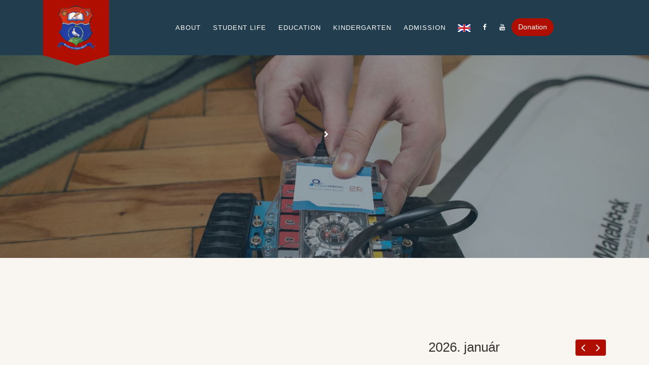

--- FILE ---
content_type: text/html; charset=UTF-8
request_url: http://janoszsigmond.ro/aloldal/robotika-kor/en
body_size: 11790
content:
<!DOCTYPE html>
<html lang="en">
    <head>
        <base href="../../">        <title>JZSUK</title>
        <meta charset="utf-8">
        <meta name="viewport" content="width=device-width, initial-scale=1, shrink-to-fit=no">
        <link rel="stylesheet" href="https://cdnjs.cloudflare.com/ajax/libs/meyer-reset/2.0/reset.min.css">
        <link href='packages/core/main.css' rel='stylesheet' />
        <link href='packages/daygrid/main.css' rel='stylesheet' />
        <script src='packages/core/main.js'></script>
        <script src='packages/interaction/main.js'></script>
        <script src='packages/daygrid/main.js'></script>
        <link href="https://fonts.googleapis.com/css?family=Open+Sans:300,400,600,700" rel="stylesheet">

        <link rel="stylesheet" href="css/open-iconic-bootstrap.min.css">
        <link rel="stylesheet" href="css/animate.css">

        <link rel="stylesheet" href="css/owl.carousel.min.css">
        <link rel="stylesheet" href="css/owl.theme.default.min.css">
        <link rel="stylesheet" href="css/magnific-popup.css">

        <link rel="stylesheet" href="css/aos.css">

        <link rel="stylesheet" href="css/ionicons.min.css">

        <link rel="stylesheet" href="css/bootstrap-datepicker.css">
        <link rel="stylesheet" href="css/jquery.timepicker.css">


        <link rel="stylesheet" href="css/flaticon.css">
        <link rel="stylesheet" href="css/icomoon.css">
        <link rel="stylesheet" href="css/style2.css">

        <link href="https://fonts.googleapis.com/icon?family=Material+Icons"
      rel="stylesheet">
        <link rel="icon" href="images/logo.png" type="image/png">
    </head>
    <body>

        <nav class="navbar navbar-expand-lg navbar-dark ftco_navbar bg-dark ftco-navbar-light" id="ftco-navbar">
            <div class="container">
                <a class="navbar-brand" href="./" style="width: 130px;text-align: center"><img src="images/logo.png" width="80" style="margin: auto" alt=""></a>
                <button class="navbar-toggler" type="button" data-toggle="collapse" data-target="#ftco-nav" aria-controls="ftco-nav" aria-expanded="false" aria-label="Toggle navigation">
                    <span class="oi oi-menu"></span>
                </button>

                <div class="collapse navbar-collapse" id="ftco-nav">
                    <ul class="navbar-nav m-auto" style="max-width:100%;">
                        <li class="nav-item dropdown"><a class="nav-link" id="navbarDropdownMenuLink" href="#" data-toggle="dropdown" aria-haspopup="true" aria-expanded="false">About</a>
                            <ul class="dropdown-menu" aria-labelledby="navbarDropdownMenuLink"></ul>
                            </li><li class="nav-item dropdown"><a class="nav-link" id="navbarDropdownMenuLink" href="#" data-toggle="dropdown" aria-haspopup="true" aria-expanded="false">Student life</a>
                            <ul class="dropdown-menu" aria-labelledby="navbarDropdownMenuLink"></ul>
                            </li><li class="nav-item dropdown"><a class="nav-link" id="navbarDropdownMenuLink" href="#" data-toggle="dropdown" aria-haspopup="true" aria-expanded="false">Education</a>
                            <ul class="dropdown-menu" aria-labelledby="navbarDropdownMenuLink"></ul>
                            </li><li class="nav-item dropdown"><a class="nav-link" id="navbarDropdownMenuLink" href="#" data-toggle="dropdown" aria-haspopup="true" aria-expanded="false">Kindergarten</a>
                            <ul class="dropdown-menu" aria-labelledby="navbarDropdownMenuLink"></ul>
                            </li><li class="nav-item dropdown"><a class="nav-link" id="navbarDropdownMenuLink" href="#" data-toggle="dropdown" aria-haspopup="true" aria-expanded="false">Admission</a>
                            <ul class="dropdown-menu" aria-labelledby="navbarDropdownMenuLink"></ul>
                            </li>                        <li class="nav-item dropdown"><a class="nav-link" id="navbarDropdownMenuLink" href="#" data-toggle="dropdown" aria-haspopup="true" aria-expanded="false"><img src="images/en.png" width="25" alt=""></a>
                            <ul class="dropdown-menu" aria-labelledby="navbarDropdownMenuLink">
                                                            <li><a class="dropdown-item" href="http://janoszsigmond.ro/aloldal/robotika-kor/hu"><img src="images/hu.png" width="18" class="mr-1 mb-1" alt="">Magyar</a></li>
                              <li><a class="dropdown-item" href="http://janoszsigmond.ro/aloldal/robotika-kor/ro"><img src="images/ro.png" width="18" class="mr-1 mb-1" alt="">Română</a></li>
                              <li><a class="dropdown-item" href="http://janoszsigmond.ro/aloldal/robotika-kor/en"><img src="images/en.png" width="18" class="mr-1 mb-1" alt="">English</a></li>
                                                          </ul>
                        </li>
                        <li class="nav-item">
                            <a href="https://www.facebook.com/jzsuk" class="nav-link" target="_blank"><span class="icon-facebook"></span></a>
                        </li>
                        <li class="nav-item">
                            <a href="https://www.youtube.com/user/JZsUKvideo" class="nav-link" target="_blank"><span class="icon-youtube"></span></a>
                        </li>
                        <li class="nav-item ">
                            <a class="btn btn-primary ms-grid-gutter d-lg-inline-block" href="adomanyok.php" style="margin-top: 4px; font-size: 14px; ">Donation</a>
                        </li>
                        
                    </ul>
                </div>
            </div>
        </nav>
        <!-- END nav -->
<style>
    <style>
    .fc-toolbar h2{
        font-size: 15px;
    }
    .fc-button{
        padding: 4px;
    }
    .fc-button span{
        font-size:10px;
    }
    #calendar{
        margin-top: 40px;
    }
    .ftco-section img{
        padding: 15px!important;
        margin: auto;
        display: block;
        max-width: 100%;
        height: auto!important;
    }
    em{
        font-style: italic;
    }
    iframe{
        width: 100% !important;
        height: 400px !important;
    }
    .pdfobject-container {
        height: 30rem;
        display: block;
        margin:40px auto;
    }
</style>
</style>
<section class="home-slider owl-carousel" style="height:400px">
    <div class="slider-item" style="background-image:url(uploads/2020082113311253313791.jpg);height:100%;">
        <div class="overlay"></div>
        <div class="container">
            <div class="row slider-text justify-content-center align-items-center">
                <div class="col-md-7 col-sm-12 text-center ftco-animate" style="position:absolute;top:100px;">
                    <h1 class="mb-3 mt-5 bread"></h1>
                    <p class="breadcrumbs"><span class="mr-2"></span><span class="icon icon-chevron-right"></span> <span></span></p>
                </div>

            </div>
        </div>
    </div>
</section>

<section class="ftco-section" style="background-color:#f9f5f0">
    <div class="container">
        <div class="row">
            <div class="col-lg-8 ftco-animate">
                <h2 class="mb-4"></h2>
                <p style="font-family: 'Open Sans', Arial, sans-serif!important;"></p>
                            </div> <!-- .col-md-8 -->
            <div class="col-lg-4 sidebar ftco-animate" align="center">

    <div id="fb-root"></div>
    <script async defer crossorigin="anonymous" src="https://connect.facebook.net/en_GB/sdk.js#xfbml=1&version=v6.0"></script>
    <div class="fb-page" data-href="https://www.facebook.com/jzsuk/" data-tabs="timeline" data-width="" data-height="400" data-adapt-container-width="true" data-small-header="false" data-adapt-container-width="false" data-hide-cover="false" data-show-facepile="false"><blockquote cite="https://www.facebook.com/jzsuk/" class="fb-xfbml-parse-ignore"><a href="https://www.facebook.com/jzsuk/">János Zsigmond Unitárius Kollégium</a></blockquote></div>



    <script>

        document.addEventListener('DOMContentLoaded', function() {
            var calendarEl = document.getElementById('calendar');
            var calendar = new FullCalendar.Calendar(calendarEl, {
                plugins: [ 'interaction', 'dayGrid' ],
                header:  {
                    left:   'title',
                    center: '',
                    right:  'prev,next'
                },
                locale: 'hu',
                editable: false,
                eventLimit: true, 
                displayEventTime:false,
                eventRender: function(info) {

                },
                events: [
                                    ]
            });
            calendar.render();
        });
    </script>
    <div id='calendar'></div>
</div><!-- END COL -->
        </div>
    </div>
</section> <!-- .section -->
	
		<div class="slider">
			<div class="slide-track">
			    <div class="slide">
					<img src="tamogatok/spo9.png" alt="" />
				</div>
				<div class="slide">
					<img src="tamogatok/spo13.png" alt="" />
				</div>
				<div class="slide">
					<img src="tamogatok/spo11.png" alt="" />
				</div>
				<div class="slide">
					<img src="tamogatok/spo3.jpg" alt="" />
				</div>
				<div class="slide">
					<img src="tamogatok/spo10.jpg" alt="" />
				</div>
				<div class="slide">
					<img src="tamogatok/spo5.jpg"  alt="" />
				</div>
				
				<div class="slide">
					<img src="tamogatok/spo12.jpg" alt="" />
				</div>
				<div class="slide">
					<img src="tamogatok/spo6.jpg" alt="" />
				</div>
				<div class="slide">
					<img src="tamogatok/spo7.jpg" alt="" />
				</div>
				<div class="slide">
					<img src="tamogatok/spo8.jpg" alt="" />
				</div>
				<div class="slide">
					<img src="tamogatok/spo12.jpg" alt="" />
				</div>
			</div>
		</div>
		<footer class="ftco-footer ftco-bg-dark ftco-section">
			<div class="container">
				<div class="row">
					<div class="col-md-12 text-center">

						<p>
							Copyright &copy;<script>document.write(new Date().getFullYear());</script> All rights reserved | LIMITLESS DIVERSITY DEVELOPEMENT 
						</p>
					</div>
				</div>
			</div>
		</footer>



		<!-- loader -->
		<div id="ftco-loader" class="show fullscreen"><svg class="circular" width="48px" height="48px"><circle class="path-bg" cx="24" cy="24" r="22" fill="none" stroke-width="4" stroke="#eeeeee"/><circle class="path" cx="24" cy="24" r="22" fill="none" stroke-width="4" stroke-miterlimit="10" stroke="#b00e00"/></svg></div>


		<script src="js/jquery.min.js"></script>
		<script src="js/jquery-migrate-3.0.1.min.js"></script>
		<script src="js/popper.min.js"></script>
		<script src="js/bootstrap.min.js"></script>
		<script src="js/jquery.easing.1.3.js"></script>
		<script src="js/jquery.waypoints.min.js"></script>
		<script src="js/jquery.stellar.min.js"></script>
		<script src="js/owl.carousel.min.js"></script>
		<script src="js/jquery.magnific-popup.min.js"></script>
		<script src="js/aos.js"></script>
		<script src="js/jquery.animateNumber.min.js"></script>
		<script src="js/bootstrap-datepicker.js"></script>
		<script src="js/scrollax.min.js"></script>
		<script src="https://maps.googleapis.com/maps/api/js?key=AIzaSyBVWaKrjvy3MaE7SQ74_uJiULgl1JY0H2s&sensor=false"></script>
		<script src="js/google-map.js"></script>
		<script src="js/main.js"></script>

	</body>
</html>

--- FILE ---
content_type: application/javascript
request_url: http://janoszsigmond.ro/packages/daygrid/main.js
body_size: 81894
content:
/*!
FullCalendar Day Grid Plugin v4.3.0
Docs & License: https://fullcalendar.io/
(c) 2019 Adam Shaw
*/

(function (global, factory) {
    typeof exports === 'object' && typeof module !== 'undefined' ? factory(exports, require('@fullcalendar/core')) :
    typeof define === 'function' && define.amd ? define(['exports', '@fullcalendar/core'], factory) :
    (global = global || self, factory(global.FullCalendarDayGrid = {}, global.FullCalendar));
}(this, function (exports, core) { 'use strict';

    /*! *****************************************************************************
    Copyright (c) Microsoft Corporation. All rights reserved.
    Licensed under the Apache License, Version 2.0 (the "License"); you may not use
    this file except in compliance with the License. You may obtain a copy of the
    License at http://www.apache.org/licenses/LICENSE-2.0

    THIS CODE IS PROVIDED ON AN *AS IS* BASIS, WITHOUT WARRANTIES OR CONDITIONS OF ANY
    KIND, EITHER EXPRESS OR IMPLIED, INCLUDING WITHOUT LIMITATION ANY IMPLIED
    WARRANTIES OR CONDITIONS OF TITLE, FITNESS FOR A PARTICULAR PURPOSE,
    MERCHANTABLITY OR NON-INFRINGEMENT.

    See the Apache Version 2.0 License for specific language governing permissions
    and limitations under the License.
    ***************************************************************************** */
    /* global Reflect, Promise */

    var extendStatics = function(d, b) {
        extendStatics = Object.setPrototypeOf ||
            ({ __proto__: [] } instanceof Array && function (d, b) { d.__proto__ = b; }) ||
            function (d, b) { for (var p in b) if (b.hasOwnProperty(p)) d[p] = b[p]; };
        return extendStatics(d, b);
    };

    function __extends(d, b) {
        extendStatics(d, b);
        function __() { this.constructor = d; }
        d.prototype = b === null ? Object.create(b) : (__.prototype = b.prototype, new __());
    }

    var __assign = function() {
        __assign = Object.assign || function __assign(t) {
            for (var s, i = 1, n = arguments.length; i < n; i++) {
                s = arguments[i];
                for (var p in s) if (Object.prototype.hasOwnProperty.call(s, p)) t[p] = s[p];
            }
            return t;
        };
        return __assign.apply(this, arguments);
    };

    var DayGridDateProfileGenerator = /** @class */ (function (_super) {
        __extends(DayGridDateProfileGenerator, _super);
        function DayGridDateProfileGenerator() {
            return _super !== null && _super.apply(this, arguments) || this;
        }
        // Computes the date range that will be rendered.
        DayGridDateProfileGenerator.prototype.buildRenderRange = function (currentRange, currentRangeUnit, isRangeAllDay) {
            var dateEnv = this.dateEnv;
            var renderRange = _super.prototype.buildRenderRange.call(this, currentRange, currentRangeUnit, isRangeAllDay);
            var start = renderRange.start;
            var end = renderRange.end;
            var endOfWeek;
            // year and month views should be aligned with weeks. this is already done for week
            if (/^(year|month)$/.test(currentRangeUnit)) {
                start = dateEnv.startOfWeek(start);
                // make end-of-week if not already
                endOfWeek = dateEnv.startOfWeek(end);
                if (endOfWeek.valueOf() !== end.valueOf()) {
                    end = core.addWeeks(endOfWeek, 1);
                }
            }
            // ensure 6 weeks
            if (this.options.monthMode &&
                this.options.fixedWeekCount) {
                var rowCnt = Math.ceil(// could be partial weeks due to hiddenDays
                core.diffWeeks(start, end));
                end = core.addWeeks(end, 6 - rowCnt);
            }
            return { start: start, end: end };
        };
        return DayGridDateProfileGenerator;
    }(core.DateProfileGenerator));

    /* A rectangular panel that is absolutely positioned over other content
    ------------------------------------------------------------------------------------------------------------------------
    Options:
      - className (string)
      - content (HTML string, element, or element array)
      - parentEl
      - top
      - left
      - right (the x coord of where the right edge should be. not a "CSS" right)
      - autoHide (boolean)
      - show (callback)
      - hide (callback)
    */
    var Popover = /** @class */ (function () {
        function Popover(options) {
            var _this = this;
            this.isHidden = true;
            this.margin = 10; // the space required between the popover and the edges of the scroll container
            // Triggered when the user clicks *anywhere* in the document, for the autoHide feature
            this.documentMousedown = function (ev) {
                // only hide the popover if the click happened outside the popover
                if (_this.el && !_this.el.contains(ev.target)) {
                    _this.hide();
                }
            };
            this.options = options;
        }
        // Shows the popover on the specified position. Renders it if not already
        Popover.prototype.show = function () {
            if (this.isHidden) {
                if (!this.el) {
                    this.render();
                }
                this.el.style.display = '';
                this.position();
                this.isHidden = false;
                this.trigger('show');
            }
        };
        // Hides the popover, through CSS, but does not remove it from the DOM
        Popover.prototype.hide = function () {
            if (!this.isHidden) {
                this.el.style.display = 'none';
                this.isHidden = true;
                this.trigger('hide');
            }
        };
        // Creates `this.el` and renders content inside of it
        Popover.prototype.render = function () {
            var _this = this;
            var options = this.options;
            var el = this.el = core.createElement('div', {
                className: 'fc-popover ' + (options.className || ''),
                style: {
                    top: '0',
                    left: '0'
                }
            });
            if (typeof options.content === 'function') {
                options.content(el);
            }
            options.parentEl.appendChild(el);
            // when a click happens on anything inside with a 'fc-close' className, hide the popover
            core.listenBySelector(el, 'click', '.fc-close', function (ev) {
                _this.hide();
            });
            if (options.autoHide) {
                document.addEventListener('mousedown', this.documentMousedown);
            }
        };
        // Hides and unregisters any handlers
        Popover.prototype.destroy = function () {
            this.hide();
            if (this.el) {
                core.removeElement(this.el);
                this.el = null;
            }
            document.removeEventListener('mousedown', this.documentMousedown);
        };
        // Positions the popover optimally, using the top/left/right options
        Popover.prototype.position = function () {
            var options = this.options;
            var el = this.el;
            var elDims = el.getBoundingClientRect(); // only used for width,height
            var origin = core.computeRect(el.offsetParent);
            var clippingRect = core.computeClippingRect(options.parentEl);
            var top; // the "position" (not "offset") values for the popover
            var left; //
            // compute top and left
            top = options.top || 0;
            if (options.left !== undefined) {
                left = options.left;
            }
            else if (options.right !== undefined) {
                left = options.right - elDims.width; // derive the left value from the right value
            }
            else {
                left = 0;
            }
            // constrain to the view port. if constrained by two edges, give precedence to top/left
            top = Math.min(top, clippingRect.bottom - elDims.height - this.margin);
            top = Math.max(top, clippingRect.top + this.margin);
            left = Math.min(left, clippingRect.right - elDims.width - this.margin);
            left = Math.max(left, clippingRect.left + this.margin);
            core.applyStyle(el, {
                top: top - origin.top,
                left: left - origin.left
            });
        };
        // Triggers a callback. Calls a function in the option hash of the same name.
        // Arguments beyond the first `name` are forwarded on.
        // TODO: better code reuse for this. Repeat code
        // can kill this???
        Popover.prototype.trigger = function (name) {
            if (this.options[name]) {
                this.options[name].apply(this, Array.prototype.slice.call(arguments, 1));
            }
        };
        return Popover;
    }());

    /* Event-rendering methods for the DayGrid class
    ----------------------------------------------------------------------------------------------------------------------*/
    // "Simple" is bad a name. has nothing to do with SimpleDayGrid
    var SimpleDayGridEventRenderer = /** @class */ (function (_super) {
        __extends(SimpleDayGridEventRenderer, _super);
        function SimpleDayGridEventRenderer() {
            return _super !== null && _super.apply(this, arguments) || this;
        }
        // Builds the HTML to be used for the default element for an individual segment
        SimpleDayGridEventRenderer.prototype.renderSegHtml = function (seg, mirrorInfo) {
            var _a = this.context, view = _a.view, options = _a.options;
            var eventRange = seg.eventRange;
            var eventDef = eventRange.def;
            var eventUi = eventRange.ui;
            var allDay = eventDef.allDay;
            var isDraggable = view.computeEventDraggable(eventDef, eventUi);
            var isResizableFromStart = allDay && seg.isStart && view.computeEventStartResizable(eventDef, eventUi);
            var isResizableFromEnd = allDay && seg.isEnd && view.computeEventEndResizable(eventDef, eventUi);
            var classes = this.getSegClasses(seg, isDraggable, isResizableFromStart || isResizableFromEnd, mirrorInfo);
            var skinCss = core.cssToStr(this.getSkinCss(eventUi));
            var timeHtml = '';
            var timeText;
            var titleHtml;
            classes.unshift('fc-day-grid-event', 'fc-h-event');
            // Only display a timed events time if it is the starting segment
            if (seg.isStart) {
                timeText = this.getTimeText(eventRange);
                if (timeText) {
                    timeHtml = '<span class="fc-time">' + core.htmlEscape(timeText) + '</span>';
                }
            }
            titleHtml =
                '<span class="fc-title">' +
                    (core.htmlEscape(eventDef.title || '') || '&nbsp;') + // we always want one line of height
                    '</span>';
            return '<a class="' + classes.join(' ') + '"' +
                (eventDef.url ?
                    ' href="' + core.htmlEscape(eventDef.url) + '"' :
                    '') +
                (skinCss ?
                    ' style="' + skinCss + '"' :
                    '') +
                '>' +
                '<div class="fc-content">' +
                (options.dir === 'rtl' ?
                    titleHtml + ' ' + timeHtml : // put a natural space in between
                    timeHtml + ' ' + titleHtml //
                ) +
                '</div>' +
                (isResizableFromStart ?
                    '<div class="fc-resizer fc-start-resizer"></div>' :
                    '') +
                (isResizableFromEnd ?
                    '<div class="fc-resizer fc-end-resizer"></div>' :
                    '') +
                '</a>';
        };
        // Computes a default event time formatting string if `eventTimeFormat` is not explicitly defined
        SimpleDayGridEventRenderer.prototype.computeEventTimeFormat = function () {
            return {
                hour: 'numeric',
                minute: '2-digit',
                omitZeroMinute: true,
                meridiem: 'narrow'
            };
        };
        SimpleDayGridEventRenderer.prototype.computeDisplayEventEnd = function () {
            return false; // TODO: somehow consider the originating DayGrid's column count
        };
        return SimpleDayGridEventRenderer;
    }(core.FgEventRenderer));

    /* Event-rendering methods for the DayGrid class
    ----------------------------------------------------------------------------------------------------------------------*/
    var DayGridEventRenderer = /** @class */ (function (_super) {
        __extends(DayGridEventRenderer, _super);
        function DayGridEventRenderer(dayGrid) {
            var _this = _super.call(this, dayGrid.context) || this;
            _this.dayGrid = dayGrid;
            return _this;
        }
        // Renders the given foreground event segments onto the grid
        DayGridEventRenderer.prototype.attachSegs = function (segs, mirrorInfo) {
            var rowStructs = this.rowStructs = this.renderSegRows(segs);
            // append to each row's content skeleton
            this.dayGrid.rowEls.forEach(function (rowNode, i) {
                rowNode.querySelector('.fc-content-skeleton > table').appendChild(rowStructs[i].tbodyEl);
            });
            // removes the "more.." events popover
            if (!mirrorInfo) {
                this.dayGrid.removeSegPopover();
            }
        };
        // Unrenders all currently rendered foreground event segments
        DayGridEventRenderer.prototype.detachSegs = function () {
            var rowStructs = this.rowStructs || [];
            var rowStruct;
            while ((rowStruct = rowStructs.pop())) {
                core.removeElement(rowStruct.tbodyEl);
            }
            this.rowStructs = null;
        };
        // Uses the given events array to generate <tbody> elements that should be appended to each row's content skeleton.
        // Returns an array of rowStruct objects (see the bottom of `renderSegRow`).
        // PRECONDITION: each segment shoud already have a rendered and assigned `.el`
        DayGridEventRenderer.prototype.renderSegRows = function (segs) {
            var rowStructs = [];
            var segRows;
            var row;
            segRows = this.groupSegRows(segs); // group into nested arrays
            // iterate each row of segment groupings
            for (row = 0; row < segRows.length; row++) {
                rowStructs.push(this.renderSegRow(row, segRows[row]));
            }
            return rowStructs;
        };
        // Given a row # and an array of segments all in the same row, render a <tbody> element, a skeleton that contains
        // the segments. Returns object with a bunch of internal data about how the render was calculated.
        // NOTE: modifies rowSegs
        DayGridEventRenderer.prototype.renderSegRow = function (row, rowSegs) {
            var dayGrid = this.dayGrid;
            var colCnt = dayGrid.colCnt, isRtl = dayGrid.isRtl;
            var segLevels = this.buildSegLevels(rowSegs); // group into sub-arrays of levels
            var levelCnt = Math.max(1, segLevels.length); // ensure at least one level
            var tbody = document.createElement('tbody');
            var segMatrix = []; // lookup for which segments are rendered into which level+col cells
            var cellMatrix = []; // lookup for all <td> elements of the level+col matrix
            var loneCellMatrix = []; // lookup for <td> elements that only take up a single column
            var i;
            var levelSegs;
            var col;
            var tr;
            var j;
            var seg;
            var td;
            // populates empty cells from the current column (`col`) to `endCol`
            function emptyCellsUntil(endCol) {
                while (col < endCol) {
                    // try to grab a cell from the level above and extend its rowspan. otherwise, create a fresh cell
                    td = (loneCellMatrix[i - 1] || [])[col];
                    if (td) {
                        td.rowSpan = (td.rowSpan || 1) + 1;
                    }
                    else {
                        td = document.createElement('td');
                        tr.appendChild(td);
                    }
                    cellMatrix[i][col] = td;
                    loneCellMatrix[i][col] = td;
                    col++;
                }
            }
            for (i = 0; i < levelCnt; i++) { // iterate through all levels
                levelSegs = segLevels[i];
                col = 0;
                tr = document.createElement('tr');
                segMatrix.push([]);
                cellMatrix.push([]);
                loneCellMatrix.push([]);
                // levelCnt might be 1 even though there are no actual levels. protect against this.
                // this single empty row is useful for styling.
                if (levelSegs) {
                    for (j = 0; j < levelSegs.length; j++) { // iterate through segments in level
                        seg = levelSegs[j];
                        var leftCol = isRtl ? (colCnt - 1 - seg.lastCol) : seg.firstCol;
                        var rightCol = isRtl ? (colCnt - 1 - seg.firstCol) : seg.lastCol;
                        emptyCellsUntil(leftCol);
                        // create a container that occupies or more columns. append the event element.
                        td = core.createElement('td', { className: 'fc-event-container' }, seg.el);
                        if (leftCol !== rightCol) {
                            td.colSpan = rightCol - leftCol + 1;
                        }
                        else { // a single-column segment
                            loneCellMatrix[i][col] = td;
                        }
                        while (col <= rightCol) {
                            cellMatrix[i][col] = td;
                            segMatrix[i][col] = seg;
                            col++;
                        }
                        tr.appendChild(td);
                    }
                }
                emptyCellsUntil(colCnt); // finish off the row
                var introHtml = dayGrid.renderProps.renderIntroHtml();
                if (introHtml) {
                    if (dayGrid.isRtl) {
                        core.appendToElement(tr, introHtml);
                    }
                    else {
                        core.prependToElement(tr, introHtml);
                    }
                }
                tbody.appendChild(tr);
            }
            return {
                row: row,
                tbodyEl: tbody,
                cellMatrix: cellMatrix,
                segMatrix: segMatrix,
                segLevels: segLevels,
                segs: rowSegs
            };
        };
        // Stacks a flat array of segments, which are all assumed to be in the same row, into subarrays of vertical levels.
        // NOTE: modifies segs
        DayGridEventRenderer.prototype.buildSegLevels = function (segs) {
            var _a = this.dayGrid, isRtl = _a.isRtl, colCnt = _a.colCnt;
            var levels = [];
            var i;
            var seg;
            var j;
            // Give preference to elements with certain criteria, so they have
            // a chance to be closer to the top.
            segs = this.sortEventSegs(segs);
            for (i = 0; i < segs.length; i++) {
                seg = segs[i];
                // loop through levels, starting with the topmost, until the segment doesn't collide with other segments
                for (j = 0; j < levels.length; j++) {
                    if (!isDaySegCollision(seg, levels[j])) {
                        break;
                    }
                }
                // `j` now holds the desired subrow index
                seg.level = j;
                seg.leftCol = isRtl ? (colCnt - 1 - seg.lastCol) : seg.firstCol; // for sorting only
                seg.rightCol = isRtl ? (colCnt - 1 - seg.firstCol) : seg.lastCol // for sorting only
                ;
                (levels[j] || (levels[j] = [])).push(seg);
            }
            // order segments left-to-right. very important if calendar is RTL
            for (j = 0; j < levels.length; j++) {
                levels[j].sort(compareDaySegCols);
            }
            return levels;
        };
        // Given a flat array of segments, return an array of sub-arrays, grouped by each segment's row
        DayGridEventRenderer.prototype.groupSegRows = function (segs) {
            var segRows = [];
            var i;
            for (i = 0; i < this.dayGrid.rowCnt; i++) {
                segRows.push([]);
            }
            for (i = 0; i < segs.length; i++) {
                segRows[segs[i].row].push(segs[i]);
            }
            return segRows;
        };
        // Computes a default `displayEventEnd` value if one is not expliclty defined
        DayGridEventRenderer.prototype.computeDisplayEventEnd = function () {
            return this.dayGrid.colCnt === 1; // we'll likely have space if there's only one day
        };
        return DayGridEventRenderer;
    }(SimpleDayGridEventRenderer));
    // Computes whether two segments' columns collide. They are assumed to be in the same row.
    function isDaySegCollision(seg, otherSegs) {
        var i;
        var otherSeg;
        for (i = 0; i < otherSegs.length; i++) {
            otherSeg = otherSegs[i];
            if (otherSeg.firstCol <= seg.lastCol &&
                otherSeg.lastCol >= seg.firstCol) {
                return true;
            }
        }
        return false;
    }
    // A cmp function for determining the leftmost event
    function compareDaySegCols(a, b) {
        return a.leftCol - b.leftCol;
    }

    var DayGridMirrorRenderer = /** @class */ (function (_super) {
        __extends(DayGridMirrorRenderer, _super);
        function DayGridMirrorRenderer() {
            return _super !== null && _super.apply(this, arguments) || this;
        }
        DayGridMirrorRenderer.prototype.attachSegs = function (segs, mirrorInfo) {
            var sourceSeg = mirrorInfo.sourceSeg;
            var rowStructs = this.rowStructs = this.renderSegRows(segs);
            // inject each new event skeleton into each associated row
            this.dayGrid.rowEls.forEach(function (rowNode, row) {
                var skeletonEl = core.htmlToElement('<div class="fc-mirror-skeleton"><table></table></div>'); // will be absolutely positioned
                var skeletonTopEl;
                var skeletonTop;
                // If there is an original segment, match the top position. Otherwise, put it at the row's top level
                if (sourceSeg && sourceSeg.row === row) {
                    skeletonTopEl = sourceSeg.el;
                }
                else {
                    skeletonTopEl = rowNode.querySelector('.fc-content-skeleton tbody');
                    if (!skeletonTopEl) { // when no events
                        skeletonTopEl = rowNode.querySelector('.fc-content-skeleton table');
                    }
                }
                skeletonTop = skeletonTopEl.getBoundingClientRect().top -
                    rowNode.getBoundingClientRect().top; // the offsetParent origin
                skeletonEl.style.top = skeletonTop + 'px';
                skeletonEl.querySelector('table').appendChild(rowStructs[row].tbodyEl);
                rowNode.appendChild(skeletonEl);
            });
        };
        return DayGridMirrorRenderer;
    }(DayGridEventRenderer));

    var EMPTY_CELL_HTML = '<td style="pointer-events:none"></td>';
    var DayGridFillRenderer = /** @class */ (function (_super) {
        __extends(DayGridFillRenderer, _super);
        function DayGridFillRenderer(dayGrid) {
            var _this = _super.call(this, dayGrid.context) || this;
            _this.fillSegTag = 'td'; // override the default tag name
            _this.dayGrid = dayGrid;
            return _this;
        }
        DayGridFillRenderer.prototype.renderSegs = function (type, segs) {
            // don't render timed background events
            if (type === 'bgEvent') {
                segs = segs.filter(function (seg) {
                    return seg.eventRange.def.allDay;
                });
            }
            _super.prototype.renderSegs.call(this, type, segs);
        };
        DayGridFillRenderer.prototype.attachSegs = function (type, segs) {
            var els = [];
            var i;
            var seg;
            var skeletonEl;
            for (i = 0; i < segs.length; i++) {
                seg = segs[i];
                skeletonEl = this.renderFillRow(type, seg);
                this.dayGrid.rowEls[seg.row].appendChild(skeletonEl);
                els.push(skeletonEl);
            }
            return els;
        };
        // Generates the HTML needed for one row of a fill. Requires the seg's el to be rendered.
        DayGridFillRenderer.prototype.renderFillRow = function (type, seg) {
            var dayGrid = this.dayGrid;
            var colCnt = dayGrid.colCnt, isRtl = dayGrid.isRtl;
            var leftCol = isRtl ? (colCnt - 1 - seg.lastCol) : seg.firstCol;
            var rightCol = isRtl ? (colCnt - 1 - seg.firstCol) : seg.lastCol;
            var startCol = leftCol;
            var endCol = rightCol + 1;
            var className;
            var skeletonEl;
            var trEl;
            if (type === 'businessHours') {
                className = 'bgevent';
            }
            else {
                className = type.toLowerCase();
            }
            skeletonEl = core.htmlToElement('<div class="fc-' + className + '-skeleton">' +
                '<table><tr></tr></table>' +
                '</div>');
            trEl = skeletonEl.getElementsByTagName('tr')[0];
            if (startCol > 0) {
                core.appendToElement(trEl, 
                // will create (startCol + 1) td's
                new Array(startCol + 1).join(EMPTY_CELL_HTML));
            }
            seg.el.colSpan = endCol - startCol;
            trEl.appendChild(seg.el);
            if (endCol < colCnt) {
                core.appendToElement(trEl, 
                // will create (colCnt - endCol) td's
                new Array(colCnt - endCol + 1).join(EMPTY_CELL_HTML));
            }
            var introHtml = dayGrid.renderProps.renderIntroHtml();
            if (introHtml) {
                if (dayGrid.isRtl) {
                    core.appendToElement(trEl, introHtml);
                }
                else {
                    core.prependToElement(trEl, introHtml);
                }
            }
            return skeletonEl;
        };
        return DayGridFillRenderer;
    }(core.FillRenderer));

    var DayTile = /** @class */ (function (_super) {
        __extends(DayTile, _super);
        function DayTile(context, el) {
            var _this = _super.call(this, context, el) || this;
            var eventRenderer = _this.eventRenderer = new DayTileEventRenderer(_this);
            var renderFrame = _this.renderFrame = core.memoizeRendering(_this._renderFrame);
            _this.renderFgEvents = core.memoizeRendering(eventRenderer.renderSegs.bind(eventRenderer), eventRenderer.unrender.bind(eventRenderer), [renderFrame]);
            _this.renderEventSelection = core.memoizeRendering(eventRenderer.selectByInstanceId.bind(eventRenderer), eventRenderer.unselectByInstanceId.bind(eventRenderer), [_this.renderFgEvents]);
            _this.renderEventDrag = core.memoizeRendering(eventRenderer.hideByHash.bind(eventRenderer), eventRenderer.showByHash.bind(eventRenderer), [renderFrame]);
            _this.renderEventResize = core.memoizeRendering(eventRenderer.hideByHash.bind(eventRenderer), eventRenderer.showByHash.bind(eventRenderer), [renderFrame]);
            context.calendar.registerInteractiveComponent(_this, {
                el: _this.el,
                useEventCenter: false
            });
            return _this;
        }
        DayTile.prototype.render = function (props) {
            this.renderFrame(props.date);
            this.renderFgEvents(props.fgSegs);
            this.renderEventSelection(props.eventSelection);
            this.renderEventDrag(props.eventDragInstances);
            this.renderEventResize(props.eventResizeInstances);
        };
        DayTile.prototype.destroy = function () {
            _super.prototype.destroy.call(this);
            this.renderFrame.unrender(); // should unrender everything else
            this.calendar.unregisterInteractiveComponent(this);
        };
        DayTile.prototype._renderFrame = function (date) {
            var _a = this, theme = _a.theme, dateEnv = _a.dateEnv;
            var title = dateEnv.format(date, core.createFormatter(this.opt('dayPopoverFormat')) // TODO: cache
            );
            this.el.innerHTML =
                '<div class="fc-header ' + theme.getClass('popoverHeader') + '">' +
                    '<span class="fc-title">' +
                    core.htmlEscape(title) +
                    '</span>' +
                    '<span class="fc-close ' + theme.getIconClass('close') + '"></span>' +
                    '</div>' +
                    '<div class="fc-body ' + theme.getClass('popoverContent') + '">' +
                    '<div class="fc-event-container"></div>' +
                    '</div>';
            this.segContainerEl = this.el.querySelector('.fc-event-container');
        };
        DayTile.prototype.queryHit = function (positionLeft, positionTop, elWidth, elHeight) {
            var date = this.props.date; // HACK
            if (positionLeft < elWidth && positionTop < elHeight) {
                return {
                    component: this,
                    dateSpan: {
                        allDay: true,
                        range: { start: date, end: core.addDays(date, 1) }
                    },
                    dayEl: this.el,
                    rect: {
                        left: 0,
                        top: 0,
                        right: elWidth,
                        bottom: elHeight
                    },
                    layer: 1
                };
            }
        };
        return DayTile;
    }(core.DateComponent));
    var DayTileEventRenderer = /** @class */ (function (_super) {
        __extends(DayTileEventRenderer, _super);
        function DayTileEventRenderer(dayTile) {
            var _this = _super.call(this, dayTile.context) || this;
            _this.dayTile = dayTile;
            return _this;
        }
        DayTileEventRenderer.prototype.attachSegs = function (segs) {
            for (var _i = 0, segs_1 = segs; _i < segs_1.length; _i++) {
                var seg = segs_1[_i];
                this.dayTile.segContainerEl.appendChild(seg.el);
            }
        };
        DayTileEventRenderer.prototype.detachSegs = function (segs) {
            for (var _i = 0, segs_2 = segs; _i < segs_2.length; _i++) {
                var seg = segs_2[_i];
                core.removeElement(seg.el);
            }
        };
        return DayTileEventRenderer;
    }(SimpleDayGridEventRenderer));

    var DayBgRow = /** @class */ (function () {
        function DayBgRow(context) {
            this.context = context;
        }
        DayBgRow.prototype.renderHtml = function (props) {
            var parts = [];
            if (props.renderIntroHtml) {
                parts.push(props.renderIntroHtml());
            }
            for (var _i = 0, _a = props.cells; _i < _a.length; _i++) {
                var cell = _a[_i];
                parts.push(renderCellHtml(cell.date, props.dateProfile, this.context, cell.htmlAttrs));
            }
            if (!props.cells.length) {
                parts.push('<td class="fc-day ' + this.context.theme.getClass('widgetContent') + '"></td>');
            }
            if (this.context.options.dir === 'rtl') {
                parts.reverse();
            }
            return '<tr>' + parts.join('') + '</tr>';
        };
        return DayBgRow;
    }());
    function renderCellHtml(date, dateProfile, context, otherAttrs) {
        var dateEnv = context.dateEnv, theme = context.theme;
        var isDateValid = core.rangeContainsMarker(dateProfile.activeRange, date); // TODO: called too frequently. cache somehow.
        var classes = core.getDayClasses(date, dateProfile, context);
        classes.unshift('fc-day', theme.getClass('widgetContent'));
        return '<td class="' + classes.join(' ') + '"' +
            (isDateValid ?
                ' data-date="' + dateEnv.formatIso(date, { omitTime: true }) + '"' :
                '') +
            (otherAttrs ?
                ' ' + otherAttrs :
                '') +
            '></td>';
    }

    var DAY_NUM_FORMAT = core.createFormatter({ day: 'numeric' });
    var WEEK_NUM_FORMAT = core.createFormatter({ week: 'numeric' });
    var DayGrid = /** @class */ (function (_super) {
        __extends(DayGrid, _super);
        function DayGrid(context, el, renderProps) {
            var _this = _super.call(this, context, el) || this;
            _this.bottomCoordPadding = 0; // hack for extending the hit area for the last row of the coordinate grid
            _this.isCellSizesDirty = false;
            var eventRenderer = _this.eventRenderer = new DayGridEventRenderer(_this);
            var fillRenderer = _this.fillRenderer = new DayGridFillRenderer(_this);
            _this.mirrorRenderer = new DayGridMirrorRenderer(_this);
            var renderCells = _this.renderCells = core.memoizeRendering(_this._renderCells, _this._unrenderCells);
            _this.renderBusinessHours = core.memoizeRendering(fillRenderer.renderSegs.bind(fillRenderer, 'businessHours'), fillRenderer.unrender.bind(fillRenderer, 'businessHours'), [renderCells]);
            _this.renderDateSelection = core.memoizeRendering(fillRenderer.renderSegs.bind(fillRenderer, 'highlight'), fillRenderer.unrender.bind(fillRenderer, 'highlight'), [renderCells]);
            _this.renderBgEvents = core.memoizeRendering(fillRenderer.renderSegs.bind(fillRenderer, 'bgEvent'), fillRenderer.unrender.bind(fillRenderer, 'bgEvent'), [renderCells]);
            _this.renderFgEvents = core.memoizeRendering(eventRenderer.renderSegs.bind(eventRenderer), eventRenderer.unrender.bind(eventRenderer), [renderCells]);
            _this.renderEventSelection = core.memoizeRendering(eventRenderer.selectByInstanceId.bind(eventRenderer), eventRenderer.unselectByInstanceId.bind(eventRenderer), [_this.renderFgEvents]);
            _this.renderEventDrag = core.memoizeRendering(_this._renderEventDrag, _this._unrenderEventDrag, [renderCells]);
            _this.renderEventResize = core.memoizeRendering(_this._renderEventResize, _this._unrenderEventResize, [renderCells]);
            _this.renderProps = renderProps;
            return _this;
        }
        DayGrid.prototype.render = function (props) {
            var cells = props.cells;
            this.rowCnt = cells.length;
            this.colCnt = cells[0].length;
            this.renderCells(cells, props.isRigid);
            this.renderBusinessHours(props.businessHourSegs);
            this.renderDateSelection(props.dateSelectionSegs);
            this.renderBgEvents(props.bgEventSegs);
            this.renderFgEvents(props.fgEventSegs);
            this.renderEventSelection(props.eventSelection);
            this.renderEventDrag(props.eventDrag);
            this.renderEventResize(props.eventResize);
            if (this.segPopoverTile) {
                this.updateSegPopoverTile();
            }
        };
        DayGrid.prototype.destroy = function () {
            _super.prototype.destroy.call(this);
            this.renderCells.unrender(); // will unrender everything else
        };
        DayGrid.prototype.getCellRange = function (row, col) {
            var start = this.props.cells[row][col].date;
            var end = core.addDays(start, 1);
            return { start: start, end: end };
        };
        DayGrid.prototype.updateSegPopoverTile = function (date, segs) {
            var ownProps = this.props;
            this.segPopoverTile.receiveProps({
                date: date || this.segPopoverTile.props.date,
                fgSegs: segs || this.segPopoverTile.props.fgSegs,
                eventSelection: ownProps.eventSelection,
                eventDragInstances: ownProps.eventDrag ? ownProps.eventDrag.affectedInstances : null,
                eventResizeInstances: ownProps.eventResize ? ownProps.eventResize.affectedInstances : null
            });
        };
        /* Date Rendering
        ------------------------------------------------------------------------------------------------------------------*/
        DayGrid.prototype._renderCells = function (cells, isRigid) {
            var _a = this, view = _a.view, dateEnv = _a.dateEnv;
            var _b = this, rowCnt = _b.rowCnt, colCnt = _b.colCnt;
            var html = '';
            var row;
            var col;
            for (row = 0; row < rowCnt; row++) {
                html += this.renderDayRowHtml(row, isRigid);
            }
            this.el.innerHTML = html;
            this.rowEls = core.findElements(this.el, '.fc-row');
            this.cellEls = core.findElements(this.el, '.fc-day, .fc-disabled-day');
            if (this.isRtl) {
                this.cellEls.reverse();
            }
            this.rowPositions = new core.PositionCache(this.el, this.rowEls, false, true // vertical
            );
            this.colPositions = new core.PositionCache(this.el, this.cellEls.slice(0, colCnt), // only the first row
            true, false // horizontal
            );
            // trigger dayRender with each cell's element
            for (row = 0; row < rowCnt; row++) {
                for (col = 0; col < colCnt; col++) {
                    this.publiclyTrigger('dayRender', [
                        {
                            date: dateEnv.toDate(cells[row][col].date),
                            el: this.getCellEl(row, col),
                            view: view
                        }
                    ]);
                }
            }
            this.isCellSizesDirty = true;
        };
        DayGrid.prototype._unrenderCells = function () {
            this.removeSegPopover();
        };
        // Generates the HTML for a single row, which is a div that wraps a table.
        // `row` is the row number.
        DayGrid.prototype.renderDayRowHtml = function (row, isRigid) {
            var theme = this.theme;
            var classes = ['fc-row', 'fc-week', theme.getClass('dayRow')];
            if (isRigid) {
                classes.push('fc-rigid');
            }
            var bgRow = new DayBgRow(this.context);
            return '' +
                '<div class="' + classes.join(' ') + '">' +
                '<div class="fc-bg">' +
                '<table class="' + theme.getClass('tableGrid') + '">' +
                bgRow.renderHtml({
                    cells: this.props.cells[row],
                    dateProfile: this.props.dateProfile,
                    renderIntroHtml: this.renderProps.renderBgIntroHtml
                }) +
                '</table>' +
                '</div>' +
                '<div class="fc-content-skeleton">' +
                '<table>' +
                (this.getIsNumbersVisible() ?
                    '<thead>' +
                        this.renderNumberTrHtml(row) +
                        '</thead>' :
                    '') +
                '</table>' +
                '</div>' +
                '</div>';
        };
        DayGrid.prototype.getIsNumbersVisible = function () {
            return this.getIsDayNumbersVisible() ||
                this.renderProps.cellWeekNumbersVisible ||
                this.renderProps.colWeekNumbersVisible;
        };
        DayGrid.prototype.getIsDayNumbersVisible = function () {
            return this.rowCnt > 1;
        };
        /* Grid Number Rendering
        ------------------------------------------------------------------------------------------------------------------*/
        DayGrid.prototype.renderNumberTrHtml = function (row) {
            var intro = this.renderProps.renderNumberIntroHtml(row, this);
            return '' +
                '<tr>' +
                (this.isRtl ? '' : intro) +
                this.renderNumberCellsHtml(row) +
                (this.isRtl ? intro : '') +
                '</tr>';
        };
        DayGrid.prototype.renderNumberCellsHtml = function (row) {
            var htmls = [];
            var col;
            var date;
            for (col = 0; col < this.colCnt; col++) {
                date = this.props.cells[row][col].date;
                htmls.push(this.renderNumberCellHtml(date));
            }
            if (this.isRtl) {
                htmls.reverse();
            }
            return htmls.join('');
        };
        // Generates the HTML for the <td>s of the "number" row in the DayGrid's content skeleton.
        // The number row will only exist if either day numbers or week numbers are turned on.
        DayGrid.prototype.renderNumberCellHtml = function (date) {
            var _a = this, view = _a.view, dateEnv = _a.dateEnv;
            var html = '';
            var isDateValid = core.rangeContainsMarker(this.props.dateProfile.activeRange, date); // TODO: called too frequently. cache somehow.
            var isDayNumberVisible = this.getIsDayNumbersVisible() && isDateValid;
            var classes;
            var weekCalcFirstDow;
            if (!isDayNumberVisible && !this.renderProps.cellWeekNumbersVisible) {
                // no numbers in day cell (week number must be along the side)
                return '<td></td>'; //  will create an empty space above events :(
            }
            classes = core.getDayClasses(date, this.props.dateProfile, this.context);
            classes.unshift('fc-day-top');
            if (this.renderProps.cellWeekNumbersVisible) {
                weekCalcFirstDow = dateEnv.weekDow;
            }
            html += '<td class="' + classes.join(' ') + '"' +
                (isDateValid ?
                    ' data-date="' + dateEnv.formatIso(date, { omitTime: true }) + '"' :
                    '') +
                '>';
            if (this.renderProps.cellWeekNumbersVisible && (date.getUTCDay() === weekCalcFirstDow)) {
                html += core.buildGotoAnchorHtml(view, { date: date, type: 'week' }, { 'class': 'fc-week-number' }, dateEnv.format(date, WEEK_NUM_FORMAT) // inner HTML
                );
            }
            if (isDayNumberVisible) {
                html += core.buildGotoAnchorHtml(view, date, { 'class': 'fc-day-number' }, dateEnv.format(date, DAY_NUM_FORMAT) // inner HTML
                );
            }
            html += '</td>';
            return html;
        };
        /* Sizing
        ------------------------------------------------------------------------------------------------------------------*/
        DayGrid.prototype.updateSize = function (isResize) {
            var _a = this, fillRenderer = _a.fillRenderer, eventRenderer = _a.eventRenderer, mirrorRenderer = _a.mirrorRenderer;
            if (isResize ||
                this.isCellSizesDirty ||
                this.view.calendar.isEventsUpdated // hack
            ) {
                this.buildPositionCaches();
                this.isCellSizesDirty = false;
            }
            fillRenderer.computeSizes(isResize);
            eventRenderer.computeSizes(isResize);
            mirrorRenderer.computeSizes(isResize);
            fillRenderer.assignSizes(isResize);
            eventRenderer.assignSizes(isResize);
            mirrorRenderer.assignSizes(isResize);
        };
        DayGrid.prototype.buildPositionCaches = function () {
            this.buildColPositions();
            this.buildRowPositions();
        };
        DayGrid.prototype.buildColPositions = function () {
            this.colPositions.build();
        };
        DayGrid.prototype.buildRowPositions = function () {
            this.rowPositions.build();
            this.rowPositions.bottoms[this.rowCnt - 1] += this.bottomCoordPadding; // hack
        };
        /* Hit System
        ------------------------------------------------------------------------------------------------------------------*/
        DayGrid.prototype.positionToHit = function (leftPosition, topPosition) {
            var _a = this, colPositions = _a.colPositions, rowPositions = _a.rowPositions;
            var col = colPositions.leftToIndex(leftPosition);
            var row = rowPositions.topToIndex(topPosition);
            if (row != null && col != null) {
                return {
                    row: row,
                    col: col,
                    dateSpan: {
                        range: this.getCellRange(row, col),
                        allDay: true
                    },
                    dayEl: this.getCellEl(row, col),
                    relativeRect: {
                        left: colPositions.lefts[col],
                        right: colPositions.rights[col],
                        top: rowPositions.tops[row],
                        bottom: rowPositions.bottoms[row]
                    }
                };
            }
        };
        /* Cell System
        ------------------------------------------------------------------------------------------------------------------*/
        // FYI: the first column is the leftmost column, regardless of date
        DayGrid.prototype.getCellEl = function (row, col) {
            return this.cellEls[row * this.colCnt + col];
        };
        /* Event Drag Visualization
        ------------------------------------------------------------------------------------------------------------------*/
        DayGrid.prototype._renderEventDrag = function (state) {
            if (state) {
                this.eventRenderer.hideByHash(state.affectedInstances);
                this.fillRenderer.renderSegs('highlight', state.segs);
            }
        };
        DayGrid.prototype._unrenderEventDrag = function (state) {
            if (state) {
                this.eventRenderer.showByHash(state.affectedInstances);
                this.fillRenderer.unrender('highlight');
            }
        };
        /* Event Resize Visualization
        ------------------------------------------------------------------------------------------------------------------*/
        DayGrid.prototype._renderEventResize = function (state) {
            if (state) {
                this.eventRenderer.hideByHash(state.affectedInstances);
                this.fillRenderer.renderSegs('highlight', state.segs);
                this.mirrorRenderer.renderSegs(state.segs, { isResizing: true, sourceSeg: state.sourceSeg });
            }
        };
        DayGrid.prototype._unrenderEventResize = function (state) {
            if (state) {
                this.eventRenderer.showByHash(state.affectedInstances);
                this.fillRenderer.unrender('highlight');
                this.mirrorRenderer.unrender(state.segs, { isResizing: true, sourceSeg: state.sourceSeg });
            }
        };
        /* More+ Link Popover
        ------------------------------------------------------------------------------------------------------------------*/
        DayGrid.prototype.removeSegPopover = function () {
            if (this.segPopover) {
                this.segPopover.hide(); // in handler, will call segPopover's removeElement
            }
        };
        // Limits the number of "levels" (vertically stacking layers of events) for each row of the grid.
        // `levelLimit` can be false (don't limit), a number, or true (should be computed).
        DayGrid.prototype.limitRows = function (levelLimit) {
            var rowStructs = this.eventRenderer.rowStructs || [];
            var row; // row #
            var rowLevelLimit;
            for (row = 0; row < rowStructs.length; row++) {
                this.unlimitRow(row);
                if (!levelLimit) {
                    rowLevelLimit = false;
                }
                else if (typeof levelLimit === 'number') {
                    rowLevelLimit = levelLimit;
                }
                else {
                    rowLevelLimit = this.computeRowLevelLimit(row);
                }
                if (rowLevelLimit !== false) {
                    this.limitRow(row, rowLevelLimit);
                }
            }
        };
        // Computes the number of levels a row will accomodate without going outside its bounds.
        // Assumes the row is "rigid" (maintains a constant height regardless of what is inside).
        // `row` is the row number.
        DayGrid.prototype.computeRowLevelLimit = function (row) {
            var rowEl = this.rowEls[row]; // the containing "fake" row div
            var rowBottom = rowEl.getBoundingClientRect().bottom; // relative to viewport!
            var trEls = core.findChildren(this.eventRenderer.rowStructs[row].tbodyEl);
            var i;
            var trEl;
            // Reveal one level <tr> at a time and stop when we find one out of bounds
            for (i = 0; i < trEls.length; i++) {
                trEl = trEls[i];
                trEl.classList.remove('fc-limited'); // reset to original state (reveal)
                if (trEl.getBoundingClientRect().bottom > rowBottom) {
                    return i;
                }
            }
            return false; // should not limit at all
        };
        // Limits the given grid row to the maximum number of levels and injects "more" links if necessary.
        // `row` is the row number.
        // `levelLimit` is a number for the maximum (inclusive) number of levels allowed.
        DayGrid.prototype.limitRow = function (row, levelLimit) {
            var _this = this;
            var _a = this, colCnt = _a.colCnt, isRtl = _a.isRtl;
            var rowStruct = this.eventRenderer.rowStructs[row];
            var moreNodes = []; // array of "more" <a> links and <td> DOM nodes
            var col = 0; // col #, left-to-right (not chronologically)
            var levelSegs; // array of segment objects in the last allowable level, ordered left-to-right
            var cellMatrix; // a matrix (by level, then column) of all <td> elements in the row
            var limitedNodes; // array of temporarily hidden level <tr> and segment <td> DOM nodes
            var i;
            var seg;
            var segsBelow; // array of segment objects below `seg` in the current `col`
            var totalSegsBelow; // total number of segments below `seg` in any of the columns `seg` occupies
            var colSegsBelow; // array of segment arrays, below seg, one for each column (offset from segs's first column)
            var td;
            var rowSpan;
            var segMoreNodes; // array of "more" <td> cells that will stand-in for the current seg's cell
            var j;
            var moreTd;
            var moreWrap;
            var moreLink;
            // Iterates through empty level cells and places "more" links inside if need be
            var emptyCellsUntil = function (endCol) {
                while (col < endCol) {
                    segsBelow = _this.getCellSegs(row, col, levelLimit);
                    if (segsBelow.length) {
                        td = cellMatrix[levelLimit - 1][col];
                        moreLink = _this.renderMoreLink(row, col, segsBelow);
                        moreWrap = core.createElement('div', null, moreLink);
                        td.appendChild(moreWrap);
                        moreNodes.push(moreWrap);
                    }
                    col++;
                }
            };
            if (levelLimit && levelLimit < rowStruct.segLevels.length) { // is it actually over the limit?
                levelSegs = rowStruct.segLevels[levelLimit - 1];
                cellMatrix = rowStruct.cellMatrix;
                limitedNodes = core.findChildren(rowStruct.tbodyEl).slice(levelLimit); // get level <tr> elements past the limit
                limitedNodes.forEach(function (node) {
                    node.classList.add('fc-limited'); // hide elements and get a simple DOM-nodes array
                });
                // iterate though segments in the last allowable level
                for (i = 0; i < levelSegs.length; i++) {
                    seg = levelSegs[i];
                    var leftCol = isRtl ? (colCnt - 1 - seg.lastCol) : seg.firstCol;
                    var rightCol = isRtl ? (colCnt - 1 - seg.firstCol) : seg.lastCol;
                    emptyCellsUntil(leftCol); // process empty cells before the segment
                    // determine *all* segments below `seg` that occupy the same columns
                    colSegsBelow = [];
                    totalSegsBelow = 0;
                    while (col <= rightCol) {
                        segsBelow = this.getCellSegs(row, col, levelLimit);
                        colSegsBelow.push(segsBelow);
                        totalSegsBelow += segsBelow.length;
                        col++;
                    }
                    if (totalSegsBelow) { // do we need to replace this segment with one or many "more" links?
                        td = cellMatrix[levelLimit - 1][leftCol]; // the segment's parent cell
                        rowSpan = td.rowSpan || 1;
                        segMoreNodes = [];
                        // make a replacement <td> for each column the segment occupies. will be one for each colspan
                        for (j = 0; j < colSegsBelow.length; j++) {
                            moreTd = core.createElement('td', { className: 'fc-more-cell', rowSpan: rowSpan });
                            segsBelow = colSegsBelow[j];
                            moreLink = this.renderMoreLink(row, leftCol + j, [seg].concat(segsBelow) // count seg as hidden too
                            );
                            moreWrap = core.createElement('div', null, moreLink);
                            moreTd.appendChild(moreWrap);
                            segMoreNodes.push(moreTd);
                            moreNodes.push(moreTd);
                        }
                        td.classList.add('fc-limited');
                        core.insertAfterElement(td, segMoreNodes);
                        limitedNodes.push(td);
                    }
                }
                emptyCellsUntil(this.colCnt); // finish off the level
                rowStruct.moreEls = moreNodes; // for easy undoing later
                rowStruct.limitedEls = limitedNodes; // for easy undoing later
            }
        };
        // Reveals all levels and removes all "more"-related elements for a grid's row.
        // `row` is a row number.
        DayGrid.prototype.unlimitRow = function (row) {
            var rowStruct = this.eventRenderer.rowStructs[row];
            if (rowStruct.moreEls) {
                rowStruct.moreEls.forEach(core.removeElement);
                rowStruct.moreEls = null;
            }
            if (rowStruct.limitedEls) {
                rowStruct.limitedEls.forEach(function (limitedEl) {
                    limitedEl.classList.remove('fc-limited');
                });
                rowStruct.limitedEls = null;
            }
        };
        // Renders an <a> element that represents hidden event element for a cell.
        // Responsible for attaching click handler as well.
        DayGrid.prototype.renderMoreLink = function (row, col, hiddenSegs) {
            var _this = this;
            var _a = this, view = _a.view, dateEnv = _a.dateEnv;
            var a = core.createElement('a', { className: 'fc-more' });
            a.innerText = this.getMoreLinkText(hiddenSegs.length);
            a.addEventListener('click', function (ev) {
                var clickOption = _this.opt('eventLimitClick');
                var _col = _this.isRtl ? _this.colCnt - col - 1 : col; // HACK: props.cells has different dir system?
                var date = _this.props.cells[row][_col].date;
                var moreEl = ev.currentTarget;
                var dayEl = _this.getCellEl(row, col);
                var allSegs = _this.getCellSegs(row, col);
                // rescope the segments to be within the cell's date
                var reslicedAllSegs = _this.resliceDaySegs(allSegs, date);
                var reslicedHiddenSegs = _this.resliceDaySegs(hiddenSegs, date);
                if (typeof clickOption === 'function') {
                    // the returned value can be an atomic option
                    clickOption = _this.publiclyTrigger('eventLimitClick', [
                        {
                            date: dateEnv.toDate(date),
                            allDay: true,
                            dayEl: dayEl,
                            moreEl: moreEl,
                            segs: reslicedAllSegs,
                            hiddenSegs: reslicedHiddenSegs,
                            jsEvent: ev,
                            view: view
                        }
                    ]);
                }
                if (clickOption === 'popover') {
                    _this.showSegPopover(row, col, moreEl, reslicedAllSegs);
                }
                else if (typeof clickOption === 'string') { // a view name
                    view.calendar.zoomTo(date, clickOption);
                }
            });
            return a;
        };
        // Reveals the popover that displays all events within a cell
        DayGrid.prototype.showSegPopover = function (row, col, moreLink, segs) {
            var _this = this;
            var _a = this, calendar = _a.calendar, view = _a.view, theme = _a.theme;
            var _col = this.isRtl ? this.colCnt - col - 1 : col; // HACK: props.cells has different dir system?
            var moreWrap = moreLink.parentNode; // the <div> wrapper around the <a>
            var topEl; // the element we want to match the top coordinate of
            var options;
            if (this.rowCnt === 1) {
                topEl = view.el; // will cause the popover to cover any sort of header
            }
            else {
                topEl = this.rowEls[row]; // will align with top of row
            }
            options = {
                className: 'fc-more-popover ' + theme.getClass('popover'),
                parentEl: view.el,
                top: core.computeRect(topEl).top,
                autoHide: true,
                content: function (el) {
                    _this.segPopoverTile = new DayTile(_this.context, el);
                    _this.updateSegPopoverTile(_this.props.cells[row][_col].date, segs);
                },
                hide: function () {
                    _this.segPopoverTile.destroy();
                    _this.segPopoverTile = null;
                    _this.segPopover.destroy();
                    _this.segPopover = null;
                }
            };
            // Determine horizontal coordinate.
            // We use the moreWrap instead of the <td> to avoid border confusion.
            if (this.isRtl) {
                options.right = core.computeRect(moreWrap).right + 1; // +1 to be over cell border
            }
            else {
                options.left = core.computeRect(moreWrap).left - 1; // -1 to be over cell border
            }
            this.segPopover = new Popover(options);
            this.segPopover.show();
            calendar.releaseAfterSizingTriggers(); // hack for eventPositioned
        };
        // Given the events within an array of segment objects, reslice them to be in a single day
        DayGrid.prototype.resliceDaySegs = function (segs, dayDate) {
            var dayStart = dayDate;
            var dayEnd = core.addDays(dayStart, 1);
            var dayRange = { start: dayStart, end: dayEnd };
            var newSegs = [];
            for (var _i = 0, segs_1 = segs; _i < segs_1.length; _i++) {
                var seg = segs_1[_i];
                var eventRange = seg.eventRange;
                var origRange = eventRange.range;
                var slicedRange = core.intersectRanges(origRange, dayRange);
                if (slicedRange) {
                    newSegs.push(__assign({}, seg, { eventRange: {
                            def: eventRange.def,
                            ui: __assign({}, eventRange.ui, { durationEditable: false }),
                            instance: eventRange.instance,
                            range: slicedRange
                        }, isStart: seg.isStart && slicedRange.start.valueOf() === origRange.start.valueOf(), isEnd: seg.isEnd && slicedRange.end.valueOf() === origRange.end.valueOf() }));
                }
            }
            return newSegs;
        };
        // Generates the text that should be inside a "more" link, given the number of events it represents
        DayGrid.prototype.getMoreLinkText = function (num) {
            var opt = this.opt('eventLimitText');
            if (typeof opt === 'function') {
                return opt(num);
            }
            else {
                return '+' + num + ' ' + opt;
            }
        };
        // Returns segments within a given cell.
        // If `startLevel` is specified, returns only events including and below that level. Otherwise returns all segs.
        DayGrid.prototype.getCellSegs = function (row, col, startLevel) {
            var segMatrix = this.eventRenderer.rowStructs[row].segMatrix;
            var level = startLevel || 0;
            var segs = [];
            var seg;
            while (level < segMatrix.length) {
                seg = segMatrix[level][col];
                if (seg) {
                    segs.push(seg);
                }
                level++;
            }
            return segs;
        };
        return DayGrid;
    }(core.DateComponent));

    var WEEK_NUM_FORMAT$1 = core.createFormatter({ week: 'numeric' });
    /* An abstract class for the daygrid views, as well as month view. Renders one or more rows of day cells.
    ----------------------------------------------------------------------------------------------------------------------*/
    // It is a manager for a DayGrid subcomponent, which does most of the heavy lifting.
    // It is responsible for managing width/height.
    var DayGridView = /** @class */ (function (_super) {
        __extends(DayGridView, _super);
        function DayGridView(context, viewSpec, dateProfileGenerator, parentEl) {
            var _this = _super.call(this, context, viewSpec, dateProfileGenerator, parentEl) || this;
            /* Header Rendering
            ------------------------------------------------------------------------------------------------------------------*/
            // Generates the HTML that will go before the day-of week header cells
            _this.renderHeadIntroHtml = function () {
                var theme = _this.theme;
                if (_this.colWeekNumbersVisible) {
                    return '' +
                        '<th class="fc-week-number ' + theme.getClass('widgetHeader') + '" ' + _this.weekNumberStyleAttr() + '>' +
                        '<span>' + // needed for matchCellWidths
                        core.htmlEscape(_this.opt('weekLabel')) +
                        '</span>' +
                        '</th>';
                }
                return '';
            };
            /* Day Grid Rendering
            ------------------------------------------------------------------------------------------------------------------*/
            // Generates the HTML that will go before content-skeleton cells that display the day/week numbers
            _this.renderDayGridNumberIntroHtml = function (row, dayGrid) {
                var dateEnv = _this.dateEnv;
                var weekStart = dayGrid.props.cells[row][0].date;
                if (_this.colWeekNumbersVisible) {
                    return '' +
                        '<td class="fc-week-number" ' + _this.weekNumberStyleAttr() + '>' +
                        core.buildGotoAnchorHtml(// aside from link, important for matchCellWidths
                        _this, { date: weekStart, type: 'week', forceOff: dayGrid.colCnt === 1 }, dateEnv.format(weekStart, WEEK_NUM_FORMAT$1) // inner HTML
                        ) +
                        '</td>';
                }
                return '';
            };
            // Generates the HTML that goes before the day bg cells for each day-row
            _this.renderDayGridBgIntroHtml = function () {
                var theme = _this.theme;
                if (_this.colWeekNumbersVisible) {
                    return '<td class="fc-week-number ' + theme.getClass('widgetContent') + '" ' + _this.weekNumberStyleAttr() + '></td>';
                }
                return '';
            };
            // Generates the HTML that goes before every other type of row generated by DayGrid.
            // Affects mirror-skeleton and highlight-skeleton rows.
            _this.renderDayGridIntroHtml = function () {
                if (_this.colWeekNumbersVisible) {
                    return '<td class="fc-week-number" ' + _this.weekNumberStyleAttr() + '></td>';
                }
                return '';
            };
            _this.el.classList.add('fc-dayGrid-view');
            _this.el.innerHTML = _this.renderSkeletonHtml();
            _this.scroller = new core.ScrollComponent('hidden', // overflow x
            'auto' // overflow y
            );
            var dayGridContainerEl = _this.scroller.el;
            _this.el.querySelector('.fc-body > tr > td').appendChild(dayGridContainerEl);
            dayGridContainerEl.classList.add('fc-day-grid-container');
            var dayGridEl = core.createElement('div', { className: 'fc-day-grid' });
            dayGridContainerEl.appendChild(dayGridEl);
            var cellWeekNumbersVisible;
            if (_this.opt('weekNumbers')) {
                if (_this.opt('weekNumbersWithinDays')) {
                    cellWeekNumbersVisible = true;
                    _this.colWeekNumbersVisible = false;
                }
                else {
                    cellWeekNumbersVisible = false;
                    _this.colWeekNumbersVisible = true;
                }
            }
            else {
                _this.colWeekNumbersVisible = false;
                cellWeekNumbersVisible = false;
            }
            _this.dayGrid = new DayGrid(_this.context, dayGridEl, {
                renderNumberIntroHtml: _this.renderDayGridNumberIntroHtml,
                renderBgIntroHtml: _this.renderDayGridBgIntroHtml,
                renderIntroHtml: _this.renderDayGridIntroHtml,
                colWeekNumbersVisible: _this.colWeekNumbersVisible,
                cellWeekNumbersVisible: cellWeekNumbersVisible
            });
            return _this;
        }
        DayGridView.prototype.destroy = function () {
            _super.prototype.destroy.call(this);
            this.dayGrid.destroy();
            this.scroller.destroy();
        };
        // Builds the HTML skeleton for the view.
        // The day-grid component will render inside of a container defined by this HTML.
        DayGridView.prototype.renderSkeletonHtml = function () {
            var theme = this.theme;
            return '' +
                '<table class="' + theme.getClass('tableGrid') + '">' +
                (this.opt('columnHeader') ?
                    '<thead class="fc-head">' +
                        '<tr>' +
                        '<td class="fc-head-container ' + theme.getClass('widgetHeader') + '">&nbsp;</td>' +
                        '</tr>' +
                        '</thead>' :
                    '') +
                '<tbody class="fc-body">' +
                '<tr>' +
                '<td class="' + theme.getClass('widgetContent') + '"></td>' +
                '</tr>' +
                '</tbody>' +
                '</table>';
        };
        // Generates an HTML attribute string for setting the width of the week number column, if it is known
        DayGridView.prototype.weekNumberStyleAttr = function () {
            if (this.weekNumberWidth != null) {
                return 'style="width:' + this.weekNumberWidth + 'px"';
            }
            return '';
        };
        // Determines whether each row should have a constant height
        DayGridView.prototype.hasRigidRows = function () {
            var eventLimit = this.opt('eventLimit');
            return eventLimit && typeof eventLimit !== 'number';
        };
        /* Dimensions
        ------------------------------------------------------------------------------------------------------------------*/
        DayGridView.prototype.updateSize = function (isResize, viewHeight, isAuto) {
            _super.prototype.updateSize.call(this, isResize, viewHeight, isAuto); // will call updateBaseSize. important that executes first
            this.dayGrid.updateSize(isResize);
        };
        // Refreshes the horizontal dimensions of the view
        DayGridView.prototype.updateBaseSize = function (isResize, viewHeight, isAuto) {
            var dayGrid = this.dayGrid;
            var eventLimit = this.opt('eventLimit');
            var headRowEl = this.header ? this.header.el : null; // HACK
            var scrollerHeight;
            var scrollbarWidths;
            // hack to give the view some height prior to dayGrid's columns being rendered
            // TODO: separate setting height from scroller VS dayGrid.
            if (!dayGrid.rowEls) {
                if (!isAuto) {
                    scrollerHeight = this.computeScrollerHeight(viewHeight);
                    this.scroller.setHeight(scrollerHeight);
                }
                return;
            }
            if (this.colWeekNumbersVisible) {
                // Make sure all week number cells running down the side have the same width.
                this.weekNumberWidth = core.matchCellWidths(core.findElements(this.el, '.fc-week-number'));
            }
            // reset all heights to be natural
            this.scroller.clear();
            if (headRowEl) {
                core.uncompensateScroll(headRowEl);
            }
            dayGrid.removeSegPopover(); // kill the "more" popover if displayed
            // is the event limit a constant level number?
            if (eventLimit && typeof eventLimit === 'number') {
                dayGrid.limitRows(eventLimit); // limit the levels first so the height can redistribute after
            }
            // distribute the height to the rows
            // (viewHeight is a "recommended" value if isAuto)
            scrollerHeight = this.computeScrollerHeight(viewHeight);
            this.setGridHeight(scrollerHeight, isAuto);
            // is the event limit dynamically calculated?
            if (eventLimit && typeof eventLimit !== 'number') {
                dayGrid.limitRows(eventLimit); // limit the levels after the grid's row heights have been set
            }
            if (!isAuto) { // should we force dimensions of the scroll container?
                this.scroller.setHeight(scrollerHeight);
                scrollbarWidths = this.scroller.getScrollbarWidths();
                if (scrollbarWidths.left || scrollbarWidths.right) { // using scrollbars?
                    if (headRowEl) {
                        core.compensateScroll(headRowEl, scrollbarWidths);
                    }
                    // doing the scrollbar compensation might have created text overflow which created more height. redo
                    scrollerHeight = this.computeScrollerHeight(viewHeight);
                    this.scroller.setHeight(scrollerHeight);
                }
                // guarantees the same scrollbar widths
                this.scroller.lockOverflow(scrollbarWidths);
            }
        };
        // given a desired total height of the view, returns what the height of the scroller should be
        DayGridView.prototype.computeScrollerHeight = function (viewHeight) {
            return viewHeight -
                core.subtractInnerElHeight(this.el, this.scroller.el); // everything that's NOT the scroller
        };
        // Sets the height of just the DayGrid component in this view
        DayGridView.prototype.setGridHeight = function (height, isAuto) {
            if (this.opt('monthMode')) {
                // if auto, make the height of each row the height that it would be if there were 6 weeks
                if (isAuto) {
                    height *= this.dayGrid.rowCnt / 6;
                }
                core.distributeHeight(this.dayGrid.rowEls, height, !isAuto); // if auto, don't compensate for height-hogging rows
            }
            else {
                if (isAuto) {
                    core.undistributeHeight(this.dayGrid.rowEls); // let the rows be their natural height with no expanding
                }
                else {
                    core.distributeHeight(this.dayGrid.rowEls, height, true); // true = compensate for height-hogging rows
                }
            }
        };
        /* Scroll
        ------------------------------------------------------------------------------------------------------------------*/
        DayGridView.prototype.computeDateScroll = function (duration) {
            return { top: 0 };
        };
        DayGridView.prototype.queryDateScroll = function () {
            return { top: this.scroller.getScrollTop() };
        };
        DayGridView.prototype.applyDateScroll = function (scroll) {
            if (scroll.top !== undefined) {
                this.scroller.setScrollTop(scroll.top);
            }
        };
        return DayGridView;
    }(core.View));
    DayGridView.prototype.dateProfileGeneratorClass = DayGridDateProfileGenerator;

    var SimpleDayGrid = /** @class */ (function (_super) {
        __extends(SimpleDayGrid, _super);
        function SimpleDayGrid(context, dayGrid) {
            var _this = _super.call(this, context, dayGrid.el) || this;
            _this.slicer = new DayGridSlicer();
            _this.dayGrid = dayGrid;
            context.calendar.registerInteractiveComponent(_this, { el: _this.dayGrid.el });
            return _this;
        }
        SimpleDayGrid.prototype.destroy = function () {
            _super.prototype.destroy.call(this);
            this.calendar.unregisterInteractiveComponent(this);
        };
        SimpleDayGrid.prototype.render = function (props) {
            var dayGrid = this.dayGrid;
            var dateProfile = props.dateProfile, dayTable = props.dayTable;
            dayGrid.receiveProps(__assign({}, this.slicer.sliceProps(props, dateProfile, props.nextDayThreshold, dayGrid, dayTable), { dateProfile: dateProfile, cells: dayTable.cells, isRigid: props.isRigid }));
        };
        SimpleDayGrid.prototype.buildPositionCaches = function () {
            this.dayGrid.buildPositionCaches();
        };
        SimpleDayGrid.prototype.queryHit = function (positionLeft, positionTop) {
            var rawHit = this.dayGrid.positionToHit(positionLeft, positionTop);
            if (rawHit) {
                return {
                    component: this.dayGrid,
                    dateSpan: rawHit.dateSpan,
                    dayEl: rawHit.dayEl,
                    rect: {
                        left: rawHit.relativeRect.left,
                        right: rawHit.relativeRect.right,
                        top: rawHit.relativeRect.top,
                        bottom: rawHit.relativeRect.bottom
                    },
                    layer: 0
                };
            }
        };
        return SimpleDayGrid;
    }(core.DateComponent));
    var DayGridSlicer = /** @class */ (function (_super) {
        __extends(DayGridSlicer, _super);
        function DayGridSlicer() {
            return _super !== null && _super.apply(this, arguments) || this;
        }
        DayGridSlicer.prototype.sliceRange = function (dateRange, dayTable) {
            return dayTable.sliceRange(dateRange);
        };
        return DayGridSlicer;
    }(core.Slicer));

    var DayGridView$1 = /** @class */ (function (_super) {
        __extends(DayGridView, _super);
        function DayGridView(_context, viewSpec, dateProfileGenerator, parentEl) {
            var _this = _super.call(this, _context, viewSpec, dateProfileGenerator, parentEl) || this;
            _this.buildDayTable = core.memoize(buildDayTable);
            if (_this.opt('columnHeader')) {
                _this.header = new core.DayHeader(_this.context, _this.el.querySelector('.fc-head-container'));
            }
            _this.simpleDayGrid = new SimpleDayGrid(_this.context, _this.dayGrid);
            return _this;
        }
        DayGridView.prototype.destroy = function () {
            _super.prototype.destroy.call(this);
            if (this.header) {
                this.header.destroy();
            }
            this.simpleDayGrid.destroy();
        };
        DayGridView.prototype.render = function (props) {
            _super.prototype.render.call(this, props);
            var dateProfile = this.props.dateProfile;
            var dayTable = this.dayTable =
                this.buildDayTable(dateProfile, this.dateProfileGenerator);
            if (this.header) {
                this.header.receiveProps({
                    dateProfile: dateProfile,
                    dates: dayTable.headerDates,
                    datesRepDistinctDays: dayTable.rowCnt === 1,
                    renderIntroHtml: this.renderHeadIntroHtml
                });
            }
            this.simpleDayGrid.receiveProps({
                dateProfile: dateProfile,
                dayTable: dayTable,
                businessHours: props.businessHours,
                dateSelection: props.dateSelection,
                eventStore: props.eventStore,
                eventUiBases: props.eventUiBases,
                eventSelection: props.eventSelection,
                eventDrag: props.eventDrag,
                eventResize: props.eventResize,
                isRigid: this.hasRigidRows(),
                nextDayThreshold: this.nextDayThreshold
            });
        };
        return DayGridView;
    }(DayGridView));
    function buildDayTable(dateProfile, dateProfileGenerator) {
        var daySeries = new core.DaySeries(dateProfile.renderRange, dateProfileGenerator);
        return new core.DayTable(daySeries, /year|month|week/.test(dateProfile.currentRangeUnit));
    }

    var main = core.createPlugin({
        defaultView: 'dayGridMonth',
        views: {
            dayGrid: DayGridView$1,
            dayGridDay: {
                type: 'dayGrid',
                duration: { days: 1 }
            },
            dayGridWeek: {
                type: 'dayGrid',
                duration: { weeks: 1 }
            },
            dayGridMonth: {
                type: 'dayGrid',
                duration: { months: 1 },
                monthMode: true,
                fixedWeekCount: true
            }
        }
    });

    exports.AbstractDayGridView = DayGridView;
    exports.DayBgRow = DayBgRow;
    exports.DayGrid = DayGrid;
    exports.DayGridSlicer = DayGridSlicer;
    exports.DayGridView = DayGridView$1;
    exports.SimpleDayGrid = SimpleDayGrid;
    exports.buildBasicDayTable = buildDayTable;
    exports.default = main;

    Object.defineProperty(exports, '__esModule', { value: true });

}));
